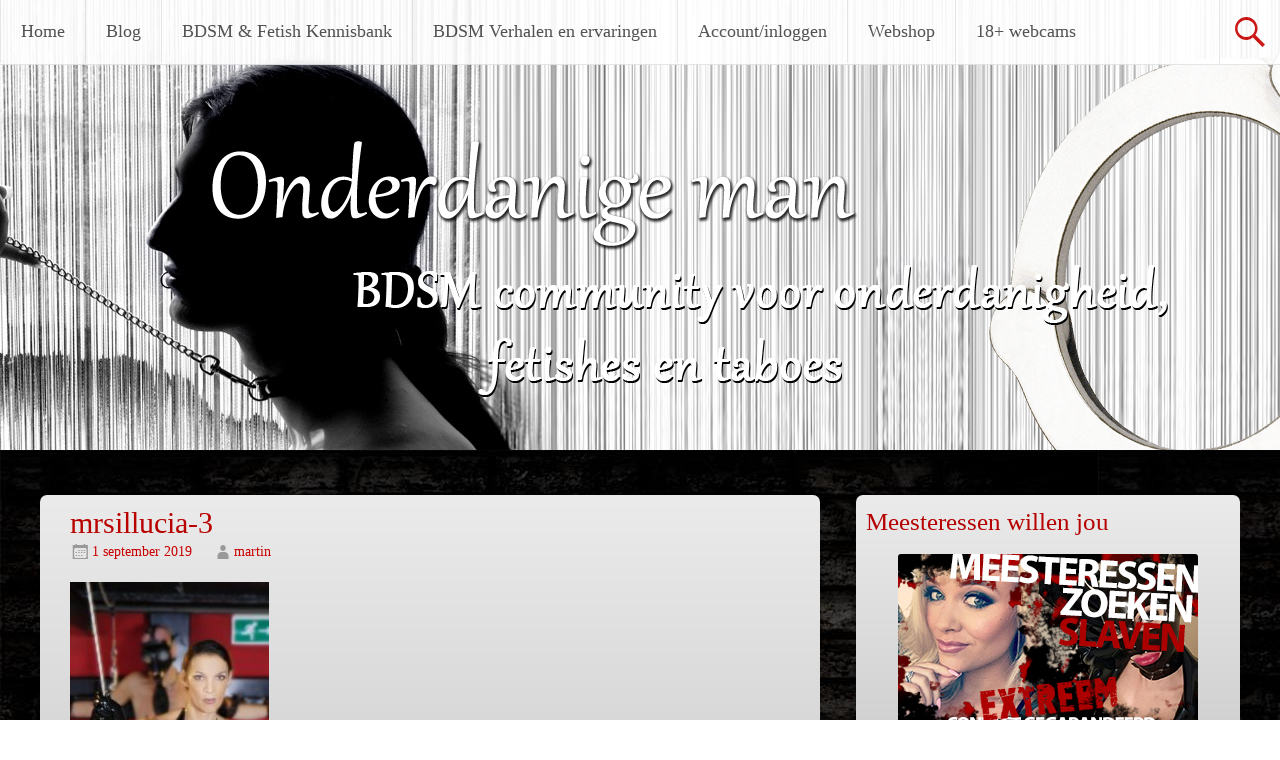

--- FILE ---
content_type: text/html; charset=UTF-8
request_url: https://www.onderdanigeman.nl/bdsm-verhalen-en-ervaringen/onverwacht-spannend-middagje/attachment/mrsillucia-3/
body_size: 13048
content:
<style type="text/css" media="screen">
.accountpagina { display: none !important; }
.accountaanmaken, .inlogpagina { display:inherit !important; }
.bekijkprofiel, .bdsmartikelinsturen, .bdsmartikelbekijken { display: none; }
</style>
<!DOCTYPE html>
<html lang="nl-NL">
<head>
<meta charset="UTF-8">
<meta name="viewport" content="width=device-width, initial-scale=1">
<title>mrsillucia-3 - Onderdanigeman.NL</title>
<link rel="profile" href="https://gmpg.org/xfn/11">
<link rel="pingback" href="https://www.onderdanigeman.nl/xmlrpc.php">
<meta name='robots' content='index, follow, max-image-preview:large, max-snippet:-1, max-video-preview:-1' />

	<!-- This site is optimized with the Yoast SEO plugin v22.5 - https://yoast.com/wordpress/plugins/seo/ -->
	<link rel="canonical" href="https://www.onderdanigeman.nl/bdsm-verhalen-en-ervaringen/onverwacht-spannend-middagje/attachment/mrsillucia-3/" />
	<script type="application/ld+json" class="yoast-schema-graph">{"@context":"https://schema.org","@graph":[{"@type":"WebPage","@id":"https://www.onderdanigeman.nl/bdsm-verhalen-en-ervaringen/onverwacht-spannend-middagje/attachment/mrsillucia-3/","url":"https://www.onderdanigeman.nl/bdsm-verhalen-en-ervaringen/onverwacht-spannend-middagje/attachment/mrsillucia-3/","name":"mrsillucia-3 - Onderdanigeman.NL","isPartOf":{"@id":"https://www.onderdanigeman.nl/#website"},"primaryImageOfPage":{"@id":"https://www.onderdanigeman.nl/bdsm-verhalen-en-ervaringen/onverwacht-spannend-middagje/attachment/mrsillucia-3/#primaryimage"},"image":{"@id":"https://www.onderdanigeman.nl/bdsm-verhalen-en-ervaringen/onverwacht-spannend-middagje/attachment/mrsillucia-3/#primaryimage"},"thumbnailUrl":"https://www.onderdanigeman.nl/wp-content/uploads/2019/09/mrsillucia-3.jpg","datePublished":"2019-09-01T11:51:22+00:00","dateModified":"2019-09-01T11:51:22+00:00","breadcrumb":{"@id":"https://www.onderdanigeman.nl/bdsm-verhalen-en-ervaringen/onverwacht-spannend-middagje/attachment/mrsillucia-3/#breadcrumb"},"inLanguage":"nl-NL","potentialAction":[{"@type":"ReadAction","target":["https://www.onderdanigeman.nl/bdsm-verhalen-en-ervaringen/onverwacht-spannend-middagje/attachment/mrsillucia-3/"]}]},{"@type":"ImageObject","inLanguage":"nl-NL","@id":"https://www.onderdanigeman.nl/bdsm-verhalen-en-ervaringen/onverwacht-spannend-middagje/attachment/mrsillucia-3/#primaryimage","url":"https://www.onderdanigeman.nl/wp-content/uploads/2019/09/mrsillucia-3.jpg","contentUrl":"https://www.onderdanigeman.nl/wp-content/uploads/2019/09/mrsillucia-3.jpg","width":319,"height":480},{"@type":"BreadcrumbList","@id":"https://www.onderdanigeman.nl/bdsm-verhalen-en-ervaringen/onverwacht-spannend-middagje/attachment/mrsillucia-3/#breadcrumb","itemListElement":[{"@type":"ListItem","position":1,"name":"Home","item":"https://www.onderdanigeman.nl/"},{"@type":"ListItem","position":2,"name":"Een onverwacht spannend middagje","item":"https://www.onderdanigeman.nl/bdsm-verhalen-en-ervaringen/onverwacht-spannend-middagje/"},{"@type":"ListItem","position":3,"name":"mrsillucia-3"}]},{"@type":"WebSite","@id":"https://www.onderdanigeman.nl/#website","url":"https://www.onderdanigeman.nl/","name":"Onderdanigeman.NL","description":"","potentialAction":[{"@type":"SearchAction","target":{"@type":"EntryPoint","urlTemplate":"https://www.onderdanigeman.nl/?s={search_term_string}"},"query-input":"required name=search_term_string"}],"inLanguage":"nl-NL"}]}</script>
	<!-- / Yoast SEO plugin. -->


<link rel='dns-prefetch' href='//fonts.googleapis.com' />
<link rel="alternate" type="application/rss+xml" title="Onderdanigeman.NL &raquo; feed" href="https://www.onderdanigeman.nl/feed/" />
<link rel="alternate" type="application/rss+xml" title="Onderdanigeman.NL &raquo; reactiesfeed" href="https://www.onderdanigeman.nl/comments/feed/" />
<link rel="alternate" type="application/rss+xml" title="Onderdanigeman.NL &raquo; mrsillucia-3 reactiesfeed" href="https://www.onderdanigeman.nl/bdsm-verhalen-en-ervaringen/onverwacht-spannend-middagje/attachment/mrsillucia-3/feed/" />
		<!-- This site uses the Google Analytics by MonsterInsights plugin v8.23.1 - Using Analytics tracking - https://www.monsterinsights.com/ -->
		<!-- Opmerking: MonsterInsights is momenteel niet geconfigureerd op deze site. De site eigenaar moet authenticeren met Google Analytics in de MonsterInsights instellingen scherm. -->
					<!-- No tracking code set -->
				<!-- / Google Analytics by MonsterInsights -->
		<script type="text/javascript">
/* <![CDATA[ */
window._wpemojiSettings = {"baseUrl":"https:\/\/s.w.org\/images\/core\/emoji\/15.0.3\/72x72\/","ext":".png","svgUrl":"https:\/\/s.w.org\/images\/core\/emoji\/15.0.3\/svg\/","svgExt":".svg","source":{"concatemoji":"https:\/\/www.onderdanigeman.nl\/wp-includes\/js\/wp-emoji-release.min.js?ver=a54dcf59f9918c21967d5f7a06f042ad"}};
/*! This file is auto-generated */
!function(i,n){var o,s,e;function c(e){try{var t={supportTests:e,timestamp:(new Date).valueOf()};sessionStorage.setItem(o,JSON.stringify(t))}catch(e){}}function p(e,t,n){e.clearRect(0,0,e.canvas.width,e.canvas.height),e.fillText(t,0,0);var t=new Uint32Array(e.getImageData(0,0,e.canvas.width,e.canvas.height).data),r=(e.clearRect(0,0,e.canvas.width,e.canvas.height),e.fillText(n,0,0),new Uint32Array(e.getImageData(0,0,e.canvas.width,e.canvas.height).data));return t.every(function(e,t){return e===r[t]})}function u(e,t,n){switch(t){case"flag":return n(e,"\ud83c\udff3\ufe0f\u200d\u26a7\ufe0f","\ud83c\udff3\ufe0f\u200b\u26a7\ufe0f")?!1:!n(e,"\ud83c\uddfa\ud83c\uddf3","\ud83c\uddfa\u200b\ud83c\uddf3")&&!n(e,"\ud83c\udff4\udb40\udc67\udb40\udc62\udb40\udc65\udb40\udc6e\udb40\udc67\udb40\udc7f","\ud83c\udff4\u200b\udb40\udc67\u200b\udb40\udc62\u200b\udb40\udc65\u200b\udb40\udc6e\u200b\udb40\udc67\u200b\udb40\udc7f");case"emoji":return!n(e,"\ud83d\udc26\u200d\u2b1b","\ud83d\udc26\u200b\u2b1b")}return!1}function f(e,t,n){var r="undefined"!=typeof WorkerGlobalScope&&self instanceof WorkerGlobalScope?new OffscreenCanvas(300,150):i.createElement("canvas"),a=r.getContext("2d",{willReadFrequently:!0}),o=(a.textBaseline="top",a.font="600 32px Arial",{});return e.forEach(function(e){o[e]=t(a,e,n)}),o}function t(e){var t=i.createElement("script");t.src=e,t.defer=!0,i.head.appendChild(t)}"undefined"!=typeof Promise&&(o="wpEmojiSettingsSupports",s=["flag","emoji"],n.supports={everything:!0,everythingExceptFlag:!0},e=new Promise(function(e){i.addEventListener("DOMContentLoaded",e,{once:!0})}),new Promise(function(t){var n=function(){try{var e=JSON.parse(sessionStorage.getItem(o));if("object"==typeof e&&"number"==typeof e.timestamp&&(new Date).valueOf()<e.timestamp+604800&&"object"==typeof e.supportTests)return e.supportTests}catch(e){}return null}();if(!n){if("undefined"!=typeof Worker&&"undefined"!=typeof OffscreenCanvas&&"undefined"!=typeof URL&&URL.createObjectURL&&"undefined"!=typeof Blob)try{var e="postMessage("+f.toString()+"("+[JSON.stringify(s),u.toString(),p.toString()].join(",")+"));",r=new Blob([e],{type:"text/javascript"}),a=new Worker(URL.createObjectURL(r),{name:"wpTestEmojiSupports"});return void(a.onmessage=function(e){c(n=e.data),a.terminate(),t(n)})}catch(e){}c(n=f(s,u,p))}t(n)}).then(function(e){for(var t in e)n.supports[t]=e[t],n.supports.everything=n.supports.everything&&n.supports[t],"flag"!==t&&(n.supports.everythingExceptFlag=n.supports.everythingExceptFlag&&n.supports[t]);n.supports.everythingExceptFlag=n.supports.everythingExceptFlag&&!n.supports.flag,n.DOMReady=!1,n.readyCallback=function(){n.DOMReady=!0}}).then(function(){return e}).then(function(){var e;n.supports.everything||(n.readyCallback(),(e=n.source||{}).concatemoji?t(e.concatemoji):e.wpemoji&&e.twemoji&&(t(e.twemoji),t(e.wpemoji)))}))}((window,document),window._wpemojiSettings);
/* ]]> */
</script>
<style id='wp-emoji-styles-inline-css' type='text/css'>

	img.wp-smiley, img.emoji {
		display: inline !important;
		border: none !important;
		box-shadow: none !important;
		height: 1em !important;
		width: 1em !important;
		margin: 0 0.07em !important;
		vertical-align: -0.1em !important;
		background: none !important;
		padding: 0 !important;
	}
</style>
<link rel='stylesheet' id='wp-block-library-css' href='https://www.onderdanigeman.nl/wp-includes/css/dist/block-library/style.min.css?ver=a54dcf59f9918c21967d5f7a06f042ad' type='text/css' media='all' />
<style id='classic-theme-styles-inline-css' type='text/css'>
/*! This file is auto-generated */
.wp-block-button__link{color:#fff;background-color:#32373c;border-radius:9999px;box-shadow:none;text-decoration:none;padding:calc(.667em + 2px) calc(1.333em + 2px);font-size:1.125em}.wp-block-file__button{background:#32373c;color:#fff;text-decoration:none}
</style>
<style id='global-styles-inline-css' type='text/css'>
body{--wp--preset--color--black: #000000;--wp--preset--color--cyan-bluish-gray: #abb8c3;--wp--preset--color--white: #ffffff;--wp--preset--color--pale-pink: #f78da7;--wp--preset--color--vivid-red: #cf2e2e;--wp--preset--color--luminous-vivid-orange: #ff6900;--wp--preset--color--luminous-vivid-amber: #fcb900;--wp--preset--color--light-green-cyan: #7bdcb5;--wp--preset--color--vivid-green-cyan: #00d084;--wp--preset--color--pale-cyan-blue: #8ed1fc;--wp--preset--color--vivid-cyan-blue: #0693e3;--wp--preset--color--vivid-purple: #9b51e0;--wp--preset--gradient--vivid-cyan-blue-to-vivid-purple: linear-gradient(135deg,rgba(6,147,227,1) 0%,rgb(155,81,224) 100%);--wp--preset--gradient--light-green-cyan-to-vivid-green-cyan: linear-gradient(135deg,rgb(122,220,180) 0%,rgb(0,208,130) 100%);--wp--preset--gradient--luminous-vivid-amber-to-luminous-vivid-orange: linear-gradient(135deg,rgba(252,185,0,1) 0%,rgba(255,105,0,1) 100%);--wp--preset--gradient--luminous-vivid-orange-to-vivid-red: linear-gradient(135deg,rgba(255,105,0,1) 0%,rgb(207,46,46) 100%);--wp--preset--gradient--very-light-gray-to-cyan-bluish-gray: linear-gradient(135deg,rgb(238,238,238) 0%,rgb(169,184,195) 100%);--wp--preset--gradient--cool-to-warm-spectrum: linear-gradient(135deg,rgb(74,234,220) 0%,rgb(151,120,209) 20%,rgb(207,42,186) 40%,rgb(238,44,130) 60%,rgb(251,105,98) 80%,rgb(254,248,76) 100%);--wp--preset--gradient--blush-light-purple: linear-gradient(135deg,rgb(255,206,236) 0%,rgb(152,150,240) 100%);--wp--preset--gradient--blush-bordeaux: linear-gradient(135deg,rgb(254,205,165) 0%,rgb(254,45,45) 50%,rgb(107,0,62) 100%);--wp--preset--gradient--luminous-dusk: linear-gradient(135deg,rgb(255,203,112) 0%,rgb(199,81,192) 50%,rgb(65,88,208) 100%);--wp--preset--gradient--pale-ocean: linear-gradient(135deg,rgb(255,245,203) 0%,rgb(182,227,212) 50%,rgb(51,167,181) 100%);--wp--preset--gradient--electric-grass: linear-gradient(135deg,rgb(202,248,128) 0%,rgb(113,206,126) 100%);--wp--preset--gradient--midnight: linear-gradient(135deg,rgb(2,3,129) 0%,rgb(40,116,252) 100%);--wp--preset--font-size--small: 13px;--wp--preset--font-size--medium: 20px;--wp--preset--font-size--large: 36px;--wp--preset--font-size--x-large: 42px;--wp--preset--spacing--20: 0.44rem;--wp--preset--spacing--30: 0.67rem;--wp--preset--spacing--40: 1rem;--wp--preset--spacing--50: 1.5rem;--wp--preset--spacing--60: 2.25rem;--wp--preset--spacing--70: 3.38rem;--wp--preset--spacing--80: 5.06rem;--wp--preset--shadow--natural: 6px 6px 9px rgba(0, 0, 0, 0.2);--wp--preset--shadow--deep: 12px 12px 50px rgba(0, 0, 0, 0.4);--wp--preset--shadow--sharp: 6px 6px 0px rgba(0, 0, 0, 0.2);--wp--preset--shadow--outlined: 6px 6px 0px -3px rgba(255, 255, 255, 1), 6px 6px rgba(0, 0, 0, 1);--wp--preset--shadow--crisp: 6px 6px 0px rgba(0, 0, 0, 1);}:where(.is-layout-flex){gap: 0.5em;}:where(.is-layout-grid){gap: 0.5em;}body .is-layout-flex{display: flex;}body .is-layout-flex{flex-wrap: wrap;align-items: center;}body .is-layout-flex > *{margin: 0;}body .is-layout-grid{display: grid;}body .is-layout-grid > *{margin: 0;}:where(.wp-block-columns.is-layout-flex){gap: 2em;}:where(.wp-block-columns.is-layout-grid){gap: 2em;}:where(.wp-block-post-template.is-layout-flex){gap: 1.25em;}:where(.wp-block-post-template.is-layout-grid){gap: 1.25em;}.has-black-color{color: var(--wp--preset--color--black) !important;}.has-cyan-bluish-gray-color{color: var(--wp--preset--color--cyan-bluish-gray) !important;}.has-white-color{color: var(--wp--preset--color--white) !important;}.has-pale-pink-color{color: var(--wp--preset--color--pale-pink) !important;}.has-vivid-red-color{color: var(--wp--preset--color--vivid-red) !important;}.has-luminous-vivid-orange-color{color: var(--wp--preset--color--luminous-vivid-orange) !important;}.has-luminous-vivid-amber-color{color: var(--wp--preset--color--luminous-vivid-amber) !important;}.has-light-green-cyan-color{color: var(--wp--preset--color--light-green-cyan) !important;}.has-vivid-green-cyan-color{color: var(--wp--preset--color--vivid-green-cyan) !important;}.has-pale-cyan-blue-color{color: var(--wp--preset--color--pale-cyan-blue) !important;}.has-vivid-cyan-blue-color{color: var(--wp--preset--color--vivid-cyan-blue) !important;}.has-vivid-purple-color{color: var(--wp--preset--color--vivid-purple) !important;}.has-black-background-color{background-color: var(--wp--preset--color--black) !important;}.has-cyan-bluish-gray-background-color{background-color: var(--wp--preset--color--cyan-bluish-gray) !important;}.has-white-background-color{background-color: var(--wp--preset--color--white) !important;}.has-pale-pink-background-color{background-color: var(--wp--preset--color--pale-pink) !important;}.has-vivid-red-background-color{background-color: var(--wp--preset--color--vivid-red) !important;}.has-luminous-vivid-orange-background-color{background-color: var(--wp--preset--color--luminous-vivid-orange) !important;}.has-luminous-vivid-amber-background-color{background-color: var(--wp--preset--color--luminous-vivid-amber) !important;}.has-light-green-cyan-background-color{background-color: var(--wp--preset--color--light-green-cyan) !important;}.has-vivid-green-cyan-background-color{background-color: var(--wp--preset--color--vivid-green-cyan) !important;}.has-pale-cyan-blue-background-color{background-color: var(--wp--preset--color--pale-cyan-blue) !important;}.has-vivid-cyan-blue-background-color{background-color: var(--wp--preset--color--vivid-cyan-blue) !important;}.has-vivid-purple-background-color{background-color: var(--wp--preset--color--vivid-purple) !important;}.has-black-border-color{border-color: var(--wp--preset--color--black) !important;}.has-cyan-bluish-gray-border-color{border-color: var(--wp--preset--color--cyan-bluish-gray) !important;}.has-white-border-color{border-color: var(--wp--preset--color--white) !important;}.has-pale-pink-border-color{border-color: var(--wp--preset--color--pale-pink) !important;}.has-vivid-red-border-color{border-color: var(--wp--preset--color--vivid-red) !important;}.has-luminous-vivid-orange-border-color{border-color: var(--wp--preset--color--luminous-vivid-orange) !important;}.has-luminous-vivid-amber-border-color{border-color: var(--wp--preset--color--luminous-vivid-amber) !important;}.has-light-green-cyan-border-color{border-color: var(--wp--preset--color--light-green-cyan) !important;}.has-vivid-green-cyan-border-color{border-color: var(--wp--preset--color--vivid-green-cyan) !important;}.has-pale-cyan-blue-border-color{border-color: var(--wp--preset--color--pale-cyan-blue) !important;}.has-vivid-cyan-blue-border-color{border-color: var(--wp--preset--color--vivid-cyan-blue) !important;}.has-vivid-purple-border-color{border-color: var(--wp--preset--color--vivid-purple) !important;}.has-vivid-cyan-blue-to-vivid-purple-gradient-background{background: var(--wp--preset--gradient--vivid-cyan-blue-to-vivid-purple) !important;}.has-light-green-cyan-to-vivid-green-cyan-gradient-background{background: var(--wp--preset--gradient--light-green-cyan-to-vivid-green-cyan) !important;}.has-luminous-vivid-amber-to-luminous-vivid-orange-gradient-background{background: var(--wp--preset--gradient--luminous-vivid-amber-to-luminous-vivid-orange) !important;}.has-luminous-vivid-orange-to-vivid-red-gradient-background{background: var(--wp--preset--gradient--luminous-vivid-orange-to-vivid-red) !important;}.has-very-light-gray-to-cyan-bluish-gray-gradient-background{background: var(--wp--preset--gradient--very-light-gray-to-cyan-bluish-gray) !important;}.has-cool-to-warm-spectrum-gradient-background{background: var(--wp--preset--gradient--cool-to-warm-spectrum) !important;}.has-blush-light-purple-gradient-background{background: var(--wp--preset--gradient--blush-light-purple) !important;}.has-blush-bordeaux-gradient-background{background: var(--wp--preset--gradient--blush-bordeaux) !important;}.has-luminous-dusk-gradient-background{background: var(--wp--preset--gradient--luminous-dusk) !important;}.has-pale-ocean-gradient-background{background: var(--wp--preset--gradient--pale-ocean) !important;}.has-electric-grass-gradient-background{background: var(--wp--preset--gradient--electric-grass) !important;}.has-midnight-gradient-background{background: var(--wp--preset--gradient--midnight) !important;}.has-small-font-size{font-size: var(--wp--preset--font-size--small) !important;}.has-medium-font-size{font-size: var(--wp--preset--font-size--medium) !important;}.has-large-font-size{font-size: var(--wp--preset--font-size--large) !important;}.has-x-large-font-size{font-size: var(--wp--preset--font-size--x-large) !important;}
.wp-block-navigation a:where(:not(.wp-element-button)){color: inherit;}
:where(.wp-block-post-template.is-layout-flex){gap: 1.25em;}:where(.wp-block-post-template.is-layout-grid){gap: 1.25em;}
:where(.wp-block-columns.is-layout-flex){gap: 2em;}:where(.wp-block-columns.is-layout-grid){gap: 2em;}
.wp-block-pullquote{font-size: 1.5em;line-height: 1.6;}
</style>
<link rel='stylesheet' id='titan-adminbar-styles-css' href='https://www.onderdanigeman.nl/wp-content/plugins/anti-spam/assets/css/admin-bar.css?ver=7.3.5' type='text/css' media='all' />
<link rel='stylesheet' id='page-list-style-css' href='https://www.onderdanigeman.nl/wp-content/plugins/page-list/css/page-list.css?ver=5.6' type='text/css' media='all' />
<link rel='stylesheet' id='radiate-style-css' href='https://www.onderdanigeman.nl/wp-content/themes/radiate/style.css?ver=a54dcf59f9918c21967d5f7a06f042ad' type='text/css' media='all' />
<link rel='stylesheet' id='radiate-google-fonts-css' href='//fonts.googleapis.com/css?family=Roboto%7CMerriweather%3A400%2C300&#038;ver=6.5.7' type='text/css' media='all' />
<script type="text/javascript" src="https://www.onderdanigeman.nl/wp-includes/js/jquery/jquery.min.js?ver=3.7.1" id="jquery-core-js"></script>
<script type="text/javascript" src="https://www.onderdanigeman.nl/wp-includes/js/jquery/jquery-migrate.min.js?ver=3.4.1" id="jquery-migrate-js"></script>
<link rel="https://api.w.org/" href="https://www.onderdanigeman.nl/wp-json/" /><link rel="alternate" type="application/json" href="https://www.onderdanigeman.nl/wp-json/wp/v2/media/11914" /><link rel="EditURI" type="application/rsd+xml" title="RSD" href="https://www.onderdanigeman.nl/xmlrpc.php?rsd" />
<link rel="alternate" type="application/json+oembed" href="https://www.onderdanigeman.nl/wp-json/oembed/1.0/embed?url=https%3A%2F%2Fwww.onderdanigeman.nl%2Fbdsm-verhalen-en-ervaringen%2Fonverwacht-spannend-middagje%2Fattachment%2Fmrsillucia-3%2F" />
<link rel="alternate" type="text/xml+oembed" href="https://www.onderdanigeman.nl/wp-json/oembed/1.0/embed?url=https%3A%2F%2Fwww.onderdanigeman.nl%2Fbdsm-verhalen-en-ervaringen%2Fonverwacht-spannend-middagje%2Fattachment%2Fmrsillucia-3%2F&#038;format=xml" />
<link rel="stylesheet" href="https://www.onderdanigeman.nl/wp-content/plugins/wp-page-numbers/panther/wp-page-numbers.css" type="text/css" media="screen" />		<style type="text/css" id="custom-header-css">
		#parallax-bg { background-image: url('https://www.onderdanigeman.nl/wp-content/uploads/2015/04/omheader.jpg'); background-repeat: repeat-x; background-position: center top; background-attachment: scroll; } #masthead { margin-bottom: 450px; } 
		@media only screen and (max-width: 600px) { #masthead { margin-bottom: 382px; }  }
		</style>
				<style type="text/css" id="custom-background-css">
		body.custom-background { background: none !important; } #content { background-color: #EAEAEA; background-image: url('https://www.onderdanigeman.nl/wp-content/uploads/2015/04/body.jpg'); background-repeat: repeat; background-position: top left; background-attachment: scroll; }
		</style>
			<style type="text/css"></style>
	<style type="text/css">.recentcomments a{display:inline !important;padding:0 !important;margin:0 !important;}</style><style type="text/css" id="custom-background-css">
body.custom-background { background-image: url("https://www.onderdanigeman.nl/wp-content/uploads/2015/04/body.jpg"); background-position: left top; background-size: auto; background-repeat: repeat; background-attachment: scroll; }
</style>
	</head>

<body data-rsssl=1 class="attachment attachment-template-default single single-attachment postid-11914 attachmentid-11914 attachment-jpeg custom-background group-blog">
<div id="parallax-bg"></div>
<div id="page" class="hfeed site">
		<header id="masthead" class="site-header" role="banner">
		<div class="header-wrap clearfix">
			<div class="site-branding">
				
			</div>

			<div class="header-search-icon"></div>
			<form role="search" method="get" class="search-form" action="https://www.onderdanigeman.nl/">
	<label>
		<span class="screen-reader-text">Zoeken naar:</span>
		<input type="search" class="search-field" placeholder="Zoeken &hellip;" value="" name="s">
	</label>
	<input type="submit" class="search-submit" value="Zoeken">
</form>

			<nav id="site-navigation" class="main-navigation" role="navigation">
				<h2 class="menu-toggle"></h2>
				<a class="skip-link screen-reader-text" href="#content">Ga naar de inhoud</a>

				<div class="menu-menu-container"><ul id="menu-menu" class="menu"><li id="menu-item-4000" class="menu-item menu-item-type-custom menu-item-object-custom menu-item-home menu-item-4000"><a href="https://www.onderdanigeman.nl/">Home</a></li>
<li id="menu-item-11375" class="menu-item menu-item-type-taxonomy menu-item-object-category menu-item-has-children menu-item-11375"><a href="https://www.onderdanigeman.nl/blog/">Blog</a>
<ul class="sub-menu">
	<li id="menu-item-11376" class="menu-item menu-item-type-taxonomy menu-item-object-category menu-item-11376"><a href="https://www.onderdanigeman.nl/blog/bdsm/">BDSM</a></li>
	<li id="menu-item-11377" class="menu-item menu-item-type-taxonomy menu-item-object-category menu-item-11377"><a href="https://www.onderdanigeman.nl/blog/bdsm-dilemmas/">BDSM dilemma&#8217;s</a></li>
	<li id="menu-item-11378" class="menu-item menu-item-type-taxonomy menu-item-object-category menu-item-11378"><a href="https://www.onderdanigeman.nl/blog/bdsm-interviews/">BDSM interviews</a></li>
	<li id="menu-item-11379" class="menu-item menu-item-type-taxonomy menu-item-object-category menu-item-11379"><a href="https://www.onderdanigeman.nl/blog/bdsm-soap/">BDSM soap</a></li>
	<li id="menu-item-11380" class="menu-item menu-item-type-taxonomy menu-item-object-category menu-item-11380"><a href="https://www.onderdanigeman.nl/blog/bdsm-verhalen/">BDSM verhalen</a></li>
	<li id="menu-item-11381" class="menu-item menu-item-type-taxonomy menu-item-object-category menu-item-11381"><a href="https://www.onderdanigeman.nl/blog/bdsm-vraagbaak/">BDSM vraagbaak</a></li>
	<li id="menu-item-11382" class="menu-item menu-item-type-taxonomy menu-item-object-category menu-item-11382"><a href="https://www.onderdanigeman.nl/blog/deanas-wereld/">Deana&#8217;s wereld</a></li>
	<li id="menu-item-11383" class="menu-item menu-item-type-taxonomy menu-item-object-category menu-item-11383"><a href="https://www.onderdanigeman.nl/blog/fetishisme/">Fetishisme</a></li>
	<li id="menu-item-11384" class="menu-item menu-item-type-taxonomy menu-item-object-category menu-item-11384"><a href="https://www.onderdanigeman.nl/blog/nieuws-en-upates/">Nieuws &amp; Updates</a></li>
	<li id="menu-item-11385" class="menu-item menu-item-type-taxonomy menu-item-object-category menu-item-11385"><a href="https://www.onderdanigeman.nl/blog/prijsvragen/">Prijsvragen</a></li>
	<li id="menu-item-11386" class="menu-item menu-item-type-taxonomy menu-item-object-category menu-item-11386"><a href="https://www.onderdanigeman.nl/blog/reviews/">Reviews</a></li>
</ul>
</li>
<li id="menu-item-10892" class="menu-item menu-item-type-taxonomy menu-item-object-category menu-item-has-children menu-item-10892"><a href="https://www.onderdanigeman.nl/bdsm-fetish-kennisbank/">BDSM &amp; Fetish Kennisbank</a>
<ul class="sub-menu">
	<li id="menu-item-10893" class="menu-item menu-item-type-taxonomy menu-item-object-category menu-item-10893"><a href="https://www.onderdanigeman.nl/bdsm-fetish-kennisbank/bdsm-bdsm-fetish-kennisbank/">BDSM</a></li>
	<li id="menu-item-10894" class="menu-item menu-item-type-taxonomy menu-item-object-category menu-item-10894"><a href="https://www.onderdanigeman.nl/bdsm-fetish-kennisbank/bdsm-erotiek/">BDSM &amp; Erotiek</a></li>
	<li id="menu-item-10895" class="menu-item menu-item-type-taxonomy menu-item-object-category menu-item-10895"><a href="https://www.onderdanigeman.nl/bdsm-fetish-kennisbank/bdsm-checklist/">BDSM checklist</a></li>
	<li id="menu-item-10896" class="menu-item menu-item-type-taxonomy menu-item-object-category menu-item-10896"><a href="https://www.onderdanigeman.nl/bdsm-fetish-kennisbank/bdsm-in-de-middeleeuwen/">BDSM in de Middeleeuwen</a></li>
	<li id="menu-item-10897" class="menu-item menu-item-type-taxonomy menu-item-object-category menu-item-10897"><a href="https://www.onderdanigeman.nl/bdsm-fetish-kennisbank/bdsm-in-het-romeinse-rijk/">BDSM in het Romeinse Rijk</a></li>
	<li id="menu-item-10898" class="menu-item menu-item-type-taxonomy menu-item-object-category menu-item-10898"><a href="https://www.onderdanigeman.nl/bdsm-fetish-kennisbank/bondage-bdsm-fetish-kennisbank/">Bondage</a></li>
	<li id="menu-item-10899" class="menu-item menu-item-type-taxonomy menu-item-object-category menu-item-10899"><a href="https://www.onderdanigeman.nl/bdsm-fetish-kennisbank/exhibitionisme/">Exhibitionisme</a></li>
	<li id="menu-item-10900" class="menu-item menu-item-type-taxonomy menu-item-object-category menu-item-10900"><a href="https://www.onderdanigeman.nl/bdsm-fetish-kennisbank/fetisjisme/">Fetisjisme</a></li>
	<li id="menu-item-10901" class="menu-item menu-item-type-taxonomy menu-item-object-category menu-item-10901"><a href="https://www.onderdanigeman.nl/bdsm-fetish-kennisbank/kietelfetisjisme/">Kietelfetisjisme</a></li>
	<li id="menu-item-10902" class="menu-item menu-item-type-taxonomy menu-item-object-category menu-item-10902"><a href="https://www.onderdanigeman.nl/bdsm-fetish-kennisbank/obsessies-bdsm-fetish-kennisbank/">Obsessies</a></li>
	<li id="menu-item-10903" class="menu-item menu-item-type-taxonomy menu-item-object-category menu-item-10903"><a href="https://www.onderdanigeman.nl/bdsm-fetish-kennisbank/pijn-genot/">Pijn &amp; Genot</a></li>
	<li id="menu-item-10904" class="menu-item menu-item-type-taxonomy menu-item-object-category menu-item-10904"><a href="https://www.onderdanigeman.nl/bdsm-fetish-kennisbank/relaties-contacten/">Relaties &amp; Contacten</a></li>
	<li id="menu-item-10905" class="menu-item menu-item-type-taxonomy menu-item-object-category menu-item-10905"><a href="https://www.onderdanigeman.nl/bdsm-fetish-kennisbank/stalking-bdsm-fetish-kennisbank/">Stalking</a></li>
	<li id="menu-item-10906" class="menu-item menu-item-type-taxonomy menu-item-object-category menu-item-10906"><a href="https://www.onderdanigeman.nl/bdsm-fetish-kennisbank/subspace/">Subspace</a></li>
	<li id="menu-item-10907" class="menu-item menu-item-type-taxonomy menu-item-object-category menu-item-10907"><a href="https://www.onderdanigeman.nl/bdsm-fetish-kennisbank/trampling-crushing/">Trampling &amp; Crushing</a></li>
	<li id="menu-item-10908" class="menu-item menu-item-type-taxonomy menu-item-object-category menu-item-10908"><a href="https://www.onderdanigeman.nl/bdsm-fetish-kennisbank/voetfetisjisme/">Voetfetisjisme</a></li>
</ul>
</li>
<li id="menu-item-10716" class="menu-item menu-item-type-taxonomy menu-item-object-category menu-item-has-children menu-item-10716"><a href="https://www.onderdanigeman.nl/bdsm-verhalen-en-ervaringen/">BDSM Verhalen en ervaringen</a>
<ul class="sub-menu">
	<li id="menu-item-10718" class="menu-item menu-item-type-taxonomy menu-item-object-category menu-item-10718"><a href="https://www.onderdanigeman.nl/bdsm-verhalen-en-ervaringen/bdsm-ontmoetingen/">BDSM ontmoetingen</a></li>
	<li id="menu-item-10719" class="menu-item menu-item-type-taxonomy menu-item-object-category menu-item-10719"><a href="https://www.onderdanigeman.nl/bdsm-verhalen-en-ervaringen/bdsm-sessies/">BDSM sessies</a></li>
	<li id="menu-item-10720" class="menu-item menu-item-type-taxonomy menu-item-object-category menu-item-10720"><a href="https://www.onderdanigeman.nl/bdsm-verhalen-en-ervaringen/betekenis-bdsm/">Betekenis BDSM</a></li>
	<li id="menu-item-10721" class="menu-item menu-item-type-taxonomy menu-item-object-category menu-item-10721"><a href="https://www.onderdanigeman.nl/bdsm-verhalen-en-ervaringen/bondage/">Bondage</a></li>
	<li id="menu-item-10722" class="menu-item menu-item-type-taxonomy menu-item-object-category menu-item-10722"><a href="https://www.onderdanigeman.nl/bdsm-verhalen-en-ervaringen/cuckolding/">Cuckolding</a></li>
	<li id="menu-item-10723" class="menu-item menu-item-type-taxonomy menu-item-object-category menu-item-10723"><a href="https://www.onderdanigeman.nl/bdsm-verhalen-en-ervaringen/dominante-dames/">Dominante Dames</a></li>
	<li id="menu-item-10724" class="menu-item menu-item-type-taxonomy menu-item-object-category menu-item-10724"><a href="https://www.onderdanigeman.nl/bdsm-verhalen-en-ervaringen/erotiek/">Erotiek</a></li>
	<li id="menu-item-10725" class="menu-item menu-item-type-taxonomy menu-item-object-category menu-item-10725"><a href="https://www.onderdanigeman.nl/bdsm-verhalen-en-ervaringen/fetish/">Fetish</a></li>
	<li id="menu-item-10726" class="menu-item menu-item-type-taxonomy menu-item-object-category menu-item-10726"><a href="https://www.onderdanigeman.nl/bdsm-verhalen-en-ervaringen/gedichten-en-odes/">Gedichten en odes</a></li>
	<li id="menu-item-10727" class="menu-item menu-item-type-taxonomy menu-item-object-category menu-item-10727"><a href="https://www.onderdanigeman.nl/bdsm-verhalen-en-ervaringen/geldslavernij/">Geldslavernij</a></li>
	<li id="menu-item-10728" class="menu-item menu-item-type-taxonomy menu-item-object-category menu-item-10728"><a href="https://www.onderdanigeman.nl/bdsm-verhalen-en-ervaringen/homoseksueel/">Homoseksueel</a></li>
	<li id="menu-item-10729" class="menu-item menu-item-type-taxonomy menu-item-object-category menu-item-10729"><a href="https://www.onderdanigeman.nl/bdsm-verhalen-en-ervaringen/huisslavernij/">Huisslavernij</a></li>
	<li id="menu-item-10730" class="menu-item menu-item-type-taxonomy menu-item-object-category menu-item-10730"><a href="https://www.onderdanigeman.nl/bdsm-verhalen-en-ervaringen/obsessies/">Obsessies</a></li>
	<li id="menu-item-10731" class="menu-item menu-item-type-taxonomy menu-item-object-category menu-item-10731"><a href="https://www.onderdanigeman.nl/bdsm-verhalen-en-ervaringen/ongewenste-intimiteiten/">Ongewenste intimiteiten</a></li>
	<li id="menu-item-10732" class="menu-item menu-item-type-taxonomy menu-item-object-category menu-item-10732"><a href="https://www.onderdanigeman.nl/bdsm-verhalen-en-ervaringen/overig/">Overig</a></li>
	<li id="menu-item-10733" class="menu-item menu-item-type-taxonomy menu-item-object-category menu-item-10733"><a href="https://www.onderdanigeman.nl/bdsm-verhalen-en-ervaringen/stalking/">Stalking</a></li>
	<li id="menu-item-10734" class="menu-item menu-item-type-taxonomy menu-item-object-category menu-item-10734"><a href="https://www.onderdanigeman.nl/bdsm-verhalen-en-ervaringen/strafverslagen/">Strafverslagen</a></li>
	<li id="menu-item-10735" class="menu-item menu-item-type-taxonomy menu-item-object-category menu-item-10735"><a href="https://www.onderdanigeman.nl/bdsm-verhalen-en-ervaringen/testimonials/">Testimonials</a></li>
	<li id="menu-item-10736" class="menu-item menu-item-type-taxonomy menu-item-object-category menu-item-10736"><a href="https://www.onderdanigeman.nl/bdsm-verhalen-en-ervaringen/travestie/">Travestie</a></li>
	<li id="menu-item-10737" class="menu-item menu-item-type-taxonomy menu-item-object-category menu-item-10737"><a href="https://www.onderdanigeman.nl/bdsm-verhalen-en-ervaringen/voetfetish/">Voetfetish</a></li>
	<li id="menu-item-10738" class="menu-item menu-item-type-taxonomy menu-item-object-category menu-item-10738"><a href="https://www.onderdanigeman.nl/bdsm-verhalen-en-ervaringen/voyeurisme/">Voyeurisme</a></li>
</ul>
</li>
<li id="menu-item-12162" class="menu-item menu-item-type-custom menu-item-object-custom menu-item-has-children menu-item-12162"><a href="https://www.onderdanigeman.nl/wp-admin/">Account/inloggen</a>
<ul class="sub-menu">
	<li id="menu-item-11082" class="accountaanmaken menu-item menu-item-type-custom menu-item-object-custom menu-item-11082"><a href="https://www.onderdanigeman.nl/wp-login.php?action=register">Registreren</a></li>
	<li id="menu-item-11122" class="bdsmartikelinsturen menu-item menu-item-type-custom menu-item-object-custom menu-item-11122"><a href="https://www.onderdanigeman.nl/wp-admin/">Inloggen</a></li>
	<li id="menu-item-12167" class="menu-item menu-item-type-custom menu-item-object-custom menu-item-12167"><a href="https://www.onderdanigeman.nl/mijn-account/bdsm-artikel-insturen/">Publiceren</a></li>
	<li id="menu-item-11140" class="menu-item menu-item-type-custom menu-item-object-custom menu-item-11140"><a href="https://www.onderdanigeman.nl/wp-login.php?action=logout&#038;redirect_to=http%3A%2F%2Fwww.onderdanigeman.nl">Uitloggen</a></li>
</ul>
</li>
<li id="menu-item-11231" class="menu-item menu-item-type-custom menu-item-object-custom menu-item-11231"><a target="_blank" rel="noopener" href="http://webshop.onderdanigeman.nl/">Webshop</a></li>
<li id="menu-item-9428" class="menu-item menu-item-type-custom menu-item-object-custom menu-item-9428"><a target="_blank" rel="noopener" href="http://www.islive.nl/splash1/?p=16512&#038;pi=onderdanigeman">18+ webcams</a></li>
</ul></div>
			</nav><!-- #site-navigation -->
		</div><!-- .inner-wrap header-wrap -->
	</header><!-- #masthead -->

	<div id="content" class="site-content">
		<div class="inner-wrap">
	<div id="primary" class="content-area">
		<main id="main" class="site-main" role="main">

		

		
			




<article id="post-11914" class="post-11914 attachment type-attachment status-inherit hentry">
	<header class="entry-header">
		<h1 class="entry-title">mrsillucia-3</h1>


		
		<div class="entry-meta">
		

		
			<span class="posted-on"><a href="https://www.onderdanigeman.nl/bdsm-verhalen-en-ervaringen/onverwacht-spannend-middagje/attachment/mrsillucia-3/" rel="bookmark"><time class="entry-date published" datetime="2019-09-01T13:51:22+02:00">1 september 2019</time></a></span><span class="byline"><span class="author vcard"><a class="url fn n" href="https://www.onderdanigeman.nl/author/martin/">martin</a></span></span>		</div><!-- .entry-meta -->
	</header><!-- .entry-header -->

	<div class="entry-content">



		<p class="attachment"><a href='https://www.onderdanigeman.nl/wp-content/uploads/2019/09/mrsillucia-3.jpg'><img fetchpriority="high" decoding="async" width="199" height="300" src="https://www.onderdanigeman.nl/wp-content/uploads/2019/09/mrsillucia-3-199x300.jpg" class="attachment-medium size-medium" alt="" srcset="https://www.onderdanigeman.nl/wp-content/uploads/2019/09/mrsillucia-3-199x300.jpg 199w, https://www.onderdanigeman.nl/wp-content/uploads/2019/09/mrsillucia-3.jpg 319w" sizes="(max-width: 199px) 100vw, 199px" /></a></p>
			</div><!-- .entry-content -->

	<footer class="entry-meta">
		
				<span class="comments-link"><a href="https://www.onderdanigeman.nl/bdsm-verhalen-en-ervaringen/onverwacht-spannend-middagje/attachment/mrsillucia-3/#respond">Een reactie plaatsen</a></span>
		
			</footer><!-- .entry-meta -->
</article><!-- #post-## -->

						
			
				<nav class="navigation post-navigation" role="navigation">
		<h1 class="screen-reader-text">Bericht navigatie</h1>
		<div class="nav-links">

			<div class="nav-previous"><a href="https://www.onderdanigeman.nl/bdsm-verhalen-en-ervaringen/onverwacht-spannend-middagje/" rel="prev"><span class="meta-nav">&larr;</span> Een onverwacht spannend middagje</a></div>
			<div class="nav-next"></div>

		</div><!-- .nav-links -->
	</nav><!-- .navigation -->
	
			
<div id="comments" class="comments-area">

	
	
	
		<div id="respond" class="comment-respond">
		<h3 id="reply-title" class="comment-reply-title">Geef een reactie <small><a rel="nofollow" id="cancel-comment-reply-link" href="/bdsm-verhalen-en-ervaringen/onverwacht-spannend-middagje/attachment/mrsillucia-3/#respond" style="display:none;">Reactie annuleren</a></small></h3><form action="https://www.onderdanigeman.nl/wp-comments-post.php" method="post" id="commentform" class="comment-form"><p class="comment-notes"><span id="email-notes">Het e-mailadres wordt niet gepubliceerd.</span> <span class="required-field-message">Vereiste velden zijn gemarkeerd met <span class="required">*</span></span></p><p class="comment-form-comment"><label for="comment">Reactie <span class="required">*</span></label> <textarea id="comment" name="comment-d833eb272f43186378629158e" cols="45" rows="8" maxlength="65525" required="required"></textarea><textarea name="comment" rows="1" cols="1" style="display:none"></textarea></p><input type="hidden" name="comment-replaced" value="true" /><p style="clear: both;" class="subscribe-to-comments">
			<input type="checkbox" name="subscribe" id="subscribe" value="subscribe" style="width: auto;" />
			<label for="subscribe">Houd mij per e-mail op de hoogte van nieuwe reacties op dit artikel</label>
			</p><p class="comment-form-author"><label for="author">Naam <span class="required">*</span></label> <input id="author" name="author" type="text" value="" size="30" maxlength="245" autocomplete="name" required="required" /></p>
<p class="comment-form-email"><label for="email">E-mail <span class="required">*</span></label> <input id="email" name="email" type="text" value="" size="30" maxlength="100" aria-describedby="email-notes" autocomplete="email" required="required" /></p>
<p class="comment-form-url"><label for="url">Site</label> <input id="url" name="url" type="text" value="" size="30" maxlength="200" autocomplete="url" /></p>
<p class="comment-form-cookies-consent"><input id="wp-comment-cookies-consent" name="wp-comment-cookies-consent" type="checkbox" value="yes" /> <label for="wp-comment-cookies-consent">Mijn naam, e-mail en site bewaren in deze browser voor de volgende keer wanneer ik een reactie plaats.</label></p>
<link rel='stylesheet' href='https://www.onderdanigeman.nl/wp-content/plugins/easy-captcha/css/client-style.css' type='text/css' /><noscript><strong>Please enable JavaScript to make a form submission</strong></noscript><input type='hidden' id='easy_captcha_js_check1' name='easy_captcha_js_check1' value='d70881bd5af5ebc30b8f05aaa15f7b79'><input type='hidden' id='easy_captcha_js_check2' name='easy_captcha_js_check2'><script>function getEasyCaptureResult(){var v = [81, 49, 128, 2];return Math.abs(Math.abs(0*v[0]*v[1]-v[2])-v[3]);};document.getElementById('easy_captcha_js_check2').value = getEasyCaptureResult();</script><p class="form-submit"><input name="submit" type="submit" id="submit" class="submit" value="Reactie plaatsen" /> <input type='hidden' name='comment_post_ID' value='11914' id='comment_post_ID' />
<input type='hidden' name='comment_parent' id='comment_parent' value='0' />
</p><!-- Anti-spam plugin wordpress.org/plugins/anti-spam/ --><div class="wantispam-required-fields"><input type="hidden" name="wantispam_t" class="wantispam-control wantispam-control-t" value="1769699493" /><div class="wantispam-group wantispam-group-q" style="clear: both;">
					<label>Current ye@r <span class="required">*</span></label>
					<input type="hidden" name="wantispam_a" class="wantispam-control wantispam-control-a" value="2026" />
					<input type="text" name="wantispam_q" class="wantispam-control wantispam-control-q" value="7.3.5" autocomplete="off" />
				  </div>
<div class="wantispam-group wantispam-group-e" style="display: none;">
					<label>Leave this field empty</label>
					<input type="text" name="wantispam_e_email_url_website" class="wantispam-control wantispam-control-e" value="" autocomplete="off" />
				  </div>
</div><!--\End Anti-spam plugin --><p style="display:none;"><input type="text" name="nxts" value="1769699493" /><input type="text" name="nxts_signed" value="a76ac81aa0b0f725fb57a571e68105372a5207a4" /><input type="text" name="b040f570add97211603cf60a87" value="" /><input type="text" name="728eb60c8a37a67e28e9d16efc" value="d21a594b" /></p></form>	</div><!-- #respond -->
	
</div><!-- #comments -->


			
		
		</main><!-- #main -->
		

		<main id="main" class="site-main" role="main">
					
		
				</main><!-- #main -->

<center><script  type="text/javascript" src="https://widgets.skyprivate.com/assets/js/external/carousel.load.js"></script>
<skyprivate-carousel data-limit="10" data-items="6" data-text="Bel nu" data-item-width="409" data-item-height="230" data-category="90" data-affiliate="NDczMy4xMTguMjEuMjEuMS4xMTEuMC4wLjAuMC4wLjA"></skyprivate-carousel>
</center>
		

		
	</div><!-- #primary -->

	<div id="secondary" class="widget-area" role="complementary">
				<aside id="text-40" class="widget widget_text"><h2 class="widget-title">Meesteressen willen jou</h2>			<div class="textwidget"><center><script type="text/javascript" src="https://www.pathxy.com/bn/generators/v2/js/bn.js?bnid=Banner01&site=4341dfcd247f37a368d7212f72429248&bnlang=nl&format=jpg&type=branding&urldirect=https://www.extreem.nl/z/1/s7v4k3x9/&affref=AdmO5373gX&pi=&linktitle=&clr=regular&size=300x250"></script></center>			




					</div>
		</aside><aside id="text-39" class="widget widget_text"><h2 class="widget-title">BDSM Webshop</h2>			<div class="textwidget"><a href="http://webshop.onderdanigeman.nl/" target="_blank" rel="noopener"><img class="oplichten" src="https://www.onderdanigeman.nl/wp-content/uploads/2015/06/bdsm-webshop.jpg" alt="bestel uit onze BDSM webshop" /></a>
<ul style="margin-top:15px;">
<li>Veilig betalen met iDeal</li>
<li>Achteraf betalen</li>
<li>Telefonisch bereikbaar</li>
<li>Ruim assortiment</li>
<li><strong>Voor 23:30 besteld?<br>Volgende dag in huis!</strong></li>
</ul></div>
		</aside><aside id="nav_menu-11" class="widget widget_nav_menu"><h2 class="widget-title">BDSM Blog Categorieën</h2><div class="menu-bdsm-blog-container"><ul id="menu-bdsm-blog" class="menu"><li id="menu-item-11364" class="menu-item menu-item-type-taxonomy menu-item-object-category menu-item-11364"><a href="https://www.onderdanigeman.nl/blog/bdsm/">BDSM</a></li>
<li id="menu-item-11365" class="menu-item menu-item-type-taxonomy menu-item-object-category menu-item-11365"><a href="https://www.onderdanigeman.nl/blog/bdsm-dilemmas/">BDSM dilemma&#8217;s</a></li>
<li id="menu-item-11366" class="menu-item menu-item-type-taxonomy menu-item-object-category menu-item-11366"><a href="https://www.onderdanigeman.nl/blog/bdsm-interviews/">BDSM interviews</a></li>
<li id="menu-item-11367" class="menu-item menu-item-type-taxonomy menu-item-object-category menu-item-11367"><a href="https://www.onderdanigeman.nl/blog/bdsm-soap/">BDSM soap</a></li>
<li id="menu-item-11368" class="menu-item menu-item-type-taxonomy menu-item-object-category menu-item-11368"><a href="https://www.onderdanigeman.nl/blog/bdsm-verhalen/">BDSM verhalen</a></li>
<li id="menu-item-11369" class="menu-item menu-item-type-taxonomy menu-item-object-category menu-item-11369"><a href="https://www.onderdanigeman.nl/blog/bdsm-vraagbaak/">BDSM vraagbaak</a></li>
<li id="menu-item-11370" class="menu-item menu-item-type-taxonomy menu-item-object-category menu-item-11370"><a href="https://www.onderdanigeman.nl/blog/deanas-wereld/">Deana&#8217;s wereld</a></li>
<li id="menu-item-11371" class="menu-item menu-item-type-taxonomy menu-item-object-category menu-item-11371"><a href="https://www.onderdanigeman.nl/blog/fetishisme/">Fetishisme</a></li>
<li id="menu-item-11372" class="menu-item menu-item-type-taxonomy menu-item-object-category menu-item-11372"><a href="https://www.onderdanigeman.nl/blog/nieuws-en-upates/">Nieuws &#038; Updates</a></li>
<li id="menu-item-11373" class="menu-item menu-item-type-taxonomy menu-item-object-category menu-item-11373"><a href="https://www.onderdanigeman.nl/blog/prijsvragen/">Prijsvragen</a></li>
<li id="menu-item-11374" class="menu-item menu-item-type-taxonomy menu-item-object-category menu-item-11374"><a href="https://www.onderdanigeman.nl/blog/reviews/">Reviews</a></li>
</ul></div></aside><aside id="text-38" class="widget widget_text"><h2 class="widget-title">Durf jij?</h2>			<div class="textwidget"><center><script type="text/javascript" src="https://www.pathxy.com/bn/generators/v2/js/bn.js?bnid=Banner01&site=f991aa9311ab7afe66f67610f3904422&bnlang=nl&format=jpg&type=branding&urldirect=https://www.bangen.nl/&affref=AdmO5373gX&pi=&linktitle=&clr=regular&size=300x250"></script></center></div>
		</aside><aside id="nav_menu-9" class="widget widget_nav_menu"><h2 class="widget-title">BDSM Kennisbank</h2><div class="menu-bdsm-kennisbank-container"><ul id="menu-bdsm-kennisbank" class="menu"><li id="menu-item-10876" class="menu-item menu-item-type-taxonomy menu-item-object-category menu-item-10876"><a href="https://www.onderdanigeman.nl/bdsm-fetish-kennisbank/bdsm-bdsm-fetish-kennisbank/">BDSM</a></li>
<li id="menu-item-10877" class="menu-item menu-item-type-taxonomy menu-item-object-category menu-item-10877"><a href="https://www.onderdanigeman.nl/bdsm-fetish-kennisbank/bdsm-erotiek/">BDSM &#038; Erotiek</a></li>
<li id="menu-item-10878" class="menu-item menu-item-type-taxonomy menu-item-object-category menu-item-10878"><a href="https://www.onderdanigeman.nl/bdsm-fetish-kennisbank/bdsm-checklist/">BDSM checklist</a></li>
<li id="menu-item-10879" class="menu-item menu-item-type-taxonomy menu-item-object-category menu-item-10879"><a href="https://www.onderdanigeman.nl/bdsm-fetish-kennisbank/bdsm-in-de-middeleeuwen/">BDSM in de Middeleeuwen</a></li>
<li id="menu-item-10880" class="menu-item menu-item-type-taxonomy menu-item-object-category menu-item-10880"><a href="https://www.onderdanigeman.nl/bdsm-fetish-kennisbank/bdsm-in-het-romeinse-rijk/">BDSM in het Romeinse Rijk</a></li>
<li id="menu-item-10881" class="menu-item menu-item-type-taxonomy menu-item-object-category menu-item-10881"><a href="https://www.onderdanigeman.nl/bdsm-fetish-kennisbank/bondage-bdsm-fetish-kennisbank/">Bondage</a></li>
<li id="menu-item-10882" class="menu-item menu-item-type-taxonomy menu-item-object-category menu-item-10882"><a href="https://www.onderdanigeman.nl/bdsm-fetish-kennisbank/exhibitionisme/">Exhibitionisme</a></li>
<li id="menu-item-10883" class="menu-item menu-item-type-taxonomy menu-item-object-category menu-item-10883"><a href="https://www.onderdanigeman.nl/bdsm-fetish-kennisbank/fetisjisme/">Fetisjisme</a></li>
<li id="menu-item-10884" class="menu-item menu-item-type-taxonomy menu-item-object-category menu-item-10884"><a href="https://www.onderdanigeman.nl/bdsm-fetish-kennisbank/kietelfetisjisme/">Kietelfetisjisme</a></li>
<li id="menu-item-10885" class="menu-item menu-item-type-taxonomy menu-item-object-category menu-item-10885"><a href="https://www.onderdanigeman.nl/bdsm-fetish-kennisbank/obsessies-bdsm-fetish-kennisbank/">Obsessies</a></li>
<li id="menu-item-10886" class="menu-item menu-item-type-taxonomy menu-item-object-category menu-item-10886"><a href="https://www.onderdanigeman.nl/bdsm-fetish-kennisbank/pijn-genot/">Pijn &#038; Genot</a></li>
<li id="menu-item-10887" class="menu-item menu-item-type-taxonomy menu-item-object-category menu-item-10887"><a href="https://www.onderdanigeman.nl/bdsm-fetish-kennisbank/relaties-contacten/">Relaties &#038; Contacten</a></li>
<li id="menu-item-10888" class="menu-item menu-item-type-taxonomy menu-item-object-category menu-item-10888"><a href="https://www.onderdanigeman.nl/bdsm-fetish-kennisbank/stalking-bdsm-fetish-kennisbank/">Stalking</a></li>
<li id="menu-item-10889" class="menu-item menu-item-type-taxonomy menu-item-object-category menu-item-10889"><a href="https://www.onderdanigeman.nl/bdsm-fetish-kennisbank/subspace/">Subspace</a></li>
<li id="menu-item-10890" class="menu-item menu-item-type-taxonomy menu-item-object-category menu-item-10890"><a href="https://www.onderdanigeman.nl/bdsm-fetish-kennisbank/trampling-crushing/">Trampling &#038; Crushing</a></li>
<li id="menu-item-10891" class="menu-item menu-item-type-taxonomy menu-item-object-category menu-item-10891"><a href="https://www.onderdanigeman.nl/bdsm-fetish-kennisbank/voetfetisjisme/">Voetfetisjisme</a></li>
</ul></div></aside><aside id="text-31" class="widget widget_text"><h2 class="widget-title">Vrienden</h2>			<div class="textwidget"><center><a href="https://www.klapjes.nl" target="_blank" rel="noopener"><img src="https://www.onderdanigeman.nl/wp-content/uploads/2018/06/KL_300x250.gif" border="0" alt="" /></a>

</br>

 <a href="http://www.sexwerk.nl/" target="_blank" rel="noopener"><img src="https://www.onderdanigeman.nl/wp-content/uploads/2018/12/sw150x150.jpg" border="0" alt="Sexwerk.nl"></a></center>

<center><a href="https://www.privehuis118amsterdam.nl/" target="_blank" rel="noopener">Sexclub Amsterdam</a> 
<br>
 <a href="https://www.klapjes.nl/" target="_blank" rel="noopener">Meesteres Nederland</a> 
<br>
 <a href="https://www.casacherda.nl/" target="_blank" rel="noopener">Sexclub Den Haag</a>
<br>
 <a href="https://www.webcamdivas.nl/" target="_blank" rel="noopener">Live webcamsex</a></center>
</div>
		</aside><aside id="nav_menu-8" class="widget widget_nav_menu"><h2 class="widget-title">BDSM Verhalen &#038; Ervaringen</h2><div class="menu-verhalen-ervaringen-container"><ul id="menu-verhalen-ervaringen" class="menu"><li id="menu-item-10695" class="menu-item menu-item-type-taxonomy menu-item-object-category menu-item-10695"><a href="https://www.onderdanigeman.nl/bdsm-verhalen-en-ervaringen/bdsm-ontmoetingen/">BDSM ontmoetingen</a></li>
<li id="menu-item-10696" class="menu-item menu-item-type-taxonomy menu-item-object-category menu-item-10696"><a href="https://www.onderdanigeman.nl/bdsm-verhalen-en-ervaringen/bdsm-sessies/">BDSM sessies</a></li>
<li id="menu-item-10697" class="menu-item menu-item-type-taxonomy menu-item-object-category menu-item-10697"><a href="https://www.onderdanigeman.nl/bdsm-verhalen-en-ervaringen/betekenis-bdsm/">Betekenis BDSM</a></li>
<li id="menu-item-10698" class="menu-item menu-item-type-taxonomy menu-item-object-category menu-item-10698"><a href="https://www.onderdanigeman.nl/bdsm-verhalen-en-ervaringen/bondage/">Bondage</a></li>
<li id="menu-item-10699" class="menu-item menu-item-type-taxonomy menu-item-object-category menu-item-10699"><a href="https://www.onderdanigeman.nl/bdsm-verhalen-en-ervaringen/cuckolding/">Cuckolding</a></li>
<li id="menu-item-10700" class="menu-item menu-item-type-taxonomy menu-item-object-category menu-item-10700"><a href="https://www.onderdanigeman.nl/bdsm-verhalen-en-ervaringen/dominante-dames/">Dominante Dames</a></li>
<li id="menu-item-10701" class="menu-item menu-item-type-taxonomy menu-item-object-category menu-item-10701"><a href="https://www.onderdanigeman.nl/bdsm-verhalen-en-ervaringen/erotiek/">Erotiek</a></li>
<li id="menu-item-10702" class="menu-item menu-item-type-taxonomy menu-item-object-category menu-item-10702"><a href="https://www.onderdanigeman.nl/bdsm-verhalen-en-ervaringen/fetish/">Fetish</a></li>
<li id="menu-item-10703" class="menu-item menu-item-type-taxonomy menu-item-object-category menu-item-10703"><a href="https://www.onderdanigeman.nl/bdsm-verhalen-en-ervaringen/gedichten-en-odes/">Gedichten en odes</a></li>
<li id="menu-item-10704" class="menu-item menu-item-type-taxonomy menu-item-object-category menu-item-10704"><a href="https://www.onderdanigeman.nl/bdsm-verhalen-en-ervaringen/geldslavernij/">Geldslavernij</a></li>
<li id="menu-item-10705" class="menu-item menu-item-type-taxonomy menu-item-object-category menu-item-10705"><a href="https://www.onderdanigeman.nl/bdsm-verhalen-en-ervaringen/homoseksueel/">Homoseksueel</a></li>
<li id="menu-item-10706" class="menu-item menu-item-type-taxonomy menu-item-object-category menu-item-10706"><a href="https://www.onderdanigeman.nl/bdsm-verhalen-en-ervaringen/huisslavernij/">Huisslavernij</a></li>
<li id="menu-item-10707" class="menu-item menu-item-type-taxonomy menu-item-object-category menu-item-10707"><a href="https://www.onderdanigeman.nl/bdsm-verhalen-en-ervaringen/obsessies/">Obsessies</a></li>
<li id="menu-item-10708" class="menu-item menu-item-type-taxonomy menu-item-object-category menu-item-10708"><a href="https://www.onderdanigeman.nl/bdsm-verhalen-en-ervaringen/ongewenste-intimiteiten/">Ongewenste intimiteiten</a></li>
<li id="menu-item-10709" class="menu-item menu-item-type-taxonomy menu-item-object-category menu-item-10709"><a href="https://www.onderdanigeman.nl/bdsm-verhalen-en-ervaringen/overig/">Overig</a></li>
<li id="menu-item-10710" class="menu-item menu-item-type-taxonomy menu-item-object-category menu-item-10710"><a href="https://www.onderdanigeman.nl/bdsm-verhalen-en-ervaringen/stalking/">Stalking</a></li>
<li id="menu-item-10711" class="menu-item menu-item-type-taxonomy menu-item-object-category menu-item-10711"><a href="https://www.onderdanigeman.nl/bdsm-verhalen-en-ervaringen/strafverslagen/">Strafverslagen</a></li>
<li id="menu-item-10712" class="menu-item menu-item-type-taxonomy menu-item-object-category menu-item-10712"><a href="https://www.onderdanigeman.nl/bdsm-verhalen-en-ervaringen/testimonials/">Testimonials</a></li>
<li id="menu-item-10713" class="menu-item menu-item-type-taxonomy menu-item-object-category menu-item-10713"><a href="https://www.onderdanigeman.nl/bdsm-verhalen-en-ervaringen/travestie/">Travestie</a></li>
<li id="menu-item-10714" class="menu-item menu-item-type-taxonomy menu-item-object-category menu-item-10714"><a href="https://www.onderdanigeman.nl/bdsm-verhalen-en-ervaringen/voetfetish/">Voetfetish</a></li>
<li id="menu-item-10715" class="menu-item menu-item-type-taxonomy menu-item-object-category menu-item-10715"><a href="https://www.onderdanigeman.nl/bdsm-verhalen-en-ervaringen/voyeurisme/">Voyeurisme</a></li>
</ul></div></aside>	</div><!-- #secondary -->

		</div><!-- .inner-wrap -->
	</div><!-- #content -->

	<footer id="colophon" class="site-footer" role="contentinfo">

<div id="footer-sidebar" class="secondary">
<div id="footer-sidebar1">
<aside id="nav_menu-7" class="widget widget_nav_menu"><h3 class="widget-title">Verhalen &#038; Fetishes</h3><div class="menu-verhalen-ervaringen-container"><ul id="menu-verhalen-ervaringen-1" class="menu"><li class="menu-item menu-item-type-taxonomy menu-item-object-category menu-item-10695"><a href="https://www.onderdanigeman.nl/bdsm-verhalen-en-ervaringen/bdsm-ontmoetingen/">BDSM ontmoetingen</a></li>
<li class="menu-item menu-item-type-taxonomy menu-item-object-category menu-item-10696"><a href="https://www.onderdanigeman.nl/bdsm-verhalen-en-ervaringen/bdsm-sessies/">BDSM sessies</a></li>
<li class="menu-item menu-item-type-taxonomy menu-item-object-category menu-item-10697"><a href="https://www.onderdanigeman.nl/bdsm-verhalen-en-ervaringen/betekenis-bdsm/">Betekenis BDSM</a></li>
<li class="menu-item menu-item-type-taxonomy menu-item-object-category menu-item-10698"><a href="https://www.onderdanigeman.nl/bdsm-verhalen-en-ervaringen/bondage/">Bondage</a></li>
<li class="menu-item menu-item-type-taxonomy menu-item-object-category menu-item-10699"><a href="https://www.onderdanigeman.nl/bdsm-verhalen-en-ervaringen/cuckolding/">Cuckolding</a></li>
<li class="menu-item menu-item-type-taxonomy menu-item-object-category menu-item-10700"><a href="https://www.onderdanigeman.nl/bdsm-verhalen-en-ervaringen/dominante-dames/">Dominante Dames</a></li>
<li class="menu-item menu-item-type-taxonomy menu-item-object-category menu-item-10701"><a href="https://www.onderdanigeman.nl/bdsm-verhalen-en-ervaringen/erotiek/">Erotiek</a></li>
<li class="menu-item menu-item-type-taxonomy menu-item-object-category menu-item-10702"><a href="https://www.onderdanigeman.nl/bdsm-verhalen-en-ervaringen/fetish/">Fetish</a></li>
<li class="menu-item menu-item-type-taxonomy menu-item-object-category menu-item-10703"><a href="https://www.onderdanigeman.nl/bdsm-verhalen-en-ervaringen/gedichten-en-odes/">Gedichten en odes</a></li>
<li class="menu-item menu-item-type-taxonomy menu-item-object-category menu-item-10704"><a href="https://www.onderdanigeman.nl/bdsm-verhalen-en-ervaringen/geldslavernij/">Geldslavernij</a></li>
<li class="menu-item menu-item-type-taxonomy menu-item-object-category menu-item-10705"><a href="https://www.onderdanigeman.nl/bdsm-verhalen-en-ervaringen/homoseksueel/">Homoseksueel</a></li>
<li class="menu-item menu-item-type-taxonomy menu-item-object-category menu-item-10706"><a href="https://www.onderdanigeman.nl/bdsm-verhalen-en-ervaringen/huisslavernij/">Huisslavernij</a></li>
<li class="menu-item menu-item-type-taxonomy menu-item-object-category menu-item-10707"><a href="https://www.onderdanigeman.nl/bdsm-verhalen-en-ervaringen/obsessies/">Obsessies</a></li>
<li class="menu-item menu-item-type-taxonomy menu-item-object-category menu-item-10708"><a href="https://www.onderdanigeman.nl/bdsm-verhalen-en-ervaringen/ongewenste-intimiteiten/">Ongewenste intimiteiten</a></li>
<li class="menu-item menu-item-type-taxonomy menu-item-object-category menu-item-10709"><a href="https://www.onderdanigeman.nl/bdsm-verhalen-en-ervaringen/overig/">Overig</a></li>
<li class="menu-item menu-item-type-taxonomy menu-item-object-category menu-item-10710"><a href="https://www.onderdanigeman.nl/bdsm-verhalen-en-ervaringen/stalking/">Stalking</a></li>
<li class="menu-item menu-item-type-taxonomy menu-item-object-category menu-item-10711"><a href="https://www.onderdanigeman.nl/bdsm-verhalen-en-ervaringen/strafverslagen/">Strafverslagen</a></li>
<li class="menu-item menu-item-type-taxonomy menu-item-object-category menu-item-10712"><a href="https://www.onderdanigeman.nl/bdsm-verhalen-en-ervaringen/testimonials/">Testimonials</a></li>
<li class="menu-item menu-item-type-taxonomy menu-item-object-category menu-item-10713"><a href="https://www.onderdanigeman.nl/bdsm-verhalen-en-ervaringen/travestie/">Travestie</a></li>
<li class="menu-item menu-item-type-taxonomy menu-item-object-category menu-item-10714"><a href="https://www.onderdanigeman.nl/bdsm-verhalen-en-ervaringen/voetfetish/">Voetfetish</a></li>
<li class="menu-item menu-item-type-taxonomy menu-item-object-category menu-item-10715"><a href="https://www.onderdanigeman.nl/bdsm-verhalen-en-ervaringen/voyeurisme/">Voyeurisme</a></li>
</ul></div></aside></div>
<div id="footer-sidebar2">
<aside id="nav_menu-6" class="widget widget_nav_menu"><h3 class="widget-title">BDSM Kennisbank</h3><div class="menu-bdsm-kennisbank-container"><ul id="menu-bdsm-kennisbank-1" class="menu"><li class="menu-item menu-item-type-taxonomy menu-item-object-category menu-item-10876"><a href="https://www.onderdanigeman.nl/bdsm-fetish-kennisbank/bdsm-bdsm-fetish-kennisbank/">BDSM</a></li>
<li class="menu-item menu-item-type-taxonomy menu-item-object-category menu-item-10877"><a href="https://www.onderdanigeman.nl/bdsm-fetish-kennisbank/bdsm-erotiek/">BDSM &#038; Erotiek</a></li>
<li class="menu-item menu-item-type-taxonomy menu-item-object-category menu-item-10878"><a href="https://www.onderdanigeman.nl/bdsm-fetish-kennisbank/bdsm-checklist/">BDSM checklist</a></li>
<li class="menu-item menu-item-type-taxonomy menu-item-object-category menu-item-10879"><a href="https://www.onderdanigeman.nl/bdsm-fetish-kennisbank/bdsm-in-de-middeleeuwen/">BDSM in de Middeleeuwen</a></li>
<li class="menu-item menu-item-type-taxonomy menu-item-object-category menu-item-10880"><a href="https://www.onderdanigeman.nl/bdsm-fetish-kennisbank/bdsm-in-het-romeinse-rijk/">BDSM in het Romeinse Rijk</a></li>
<li class="menu-item menu-item-type-taxonomy menu-item-object-category menu-item-10881"><a href="https://www.onderdanigeman.nl/bdsm-fetish-kennisbank/bondage-bdsm-fetish-kennisbank/">Bondage</a></li>
<li class="menu-item menu-item-type-taxonomy menu-item-object-category menu-item-10882"><a href="https://www.onderdanigeman.nl/bdsm-fetish-kennisbank/exhibitionisme/">Exhibitionisme</a></li>
<li class="menu-item menu-item-type-taxonomy menu-item-object-category menu-item-10883"><a href="https://www.onderdanigeman.nl/bdsm-fetish-kennisbank/fetisjisme/">Fetisjisme</a></li>
<li class="menu-item menu-item-type-taxonomy menu-item-object-category menu-item-10884"><a href="https://www.onderdanigeman.nl/bdsm-fetish-kennisbank/kietelfetisjisme/">Kietelfetisjisme</a></li>
<li class="menu-item menu-item-type-taxonomy menu-item-object-category menu-item-10885"><a href="https://www.onderdanigeman.nl/bdsm-fetish-kennisbank/obsessies-bdsm-fetish-kennisbank/">Obsessies</a></li>
<li class="menu-item menu-item-type-taxonomy menu-item-object-category menu-item-10886"><a href="https://www.onderdanigeman.nl/bdsm-fetish-kennisbank/pijn-genot/">Pijn &#038; Genot</a></li>
<li class="menu-item menu-item-type-taxonomy menu-item-object-category menu-item-10887"><a href="https://www.onderdanigeman.nl/bdsm-fetish-kennisbank/relaties-contacten/">Relaties &#038; Contacten</a></li>
<li class="menu-item menu-item-type-taxonomy menu-item-object-category menu-item-10888"><a href="https://www.onderdanigeman.nl/bdsm-fetish-kennisbank/stalking-bdsm-fetish-kennisbank/">Stalking</a></li>
<li class="menu-item menu-item-type-taxonomy menu-item-object-category menu-item-10889"><a href="https://www.onderdanigeman.nl/bdsm-fetish-kennisbank/subspace/">Subspace</a></li>
<li class="menu-item menu-item-type-taxonomy menu-item-object-category menu-item-10890"><a href="https://www.onderdanigeman.nl/bdsm-fetish-kennisbank/trampling-crushing/">Trampling &#038; Crushing</a></li>
<li class="menu-item menu-item-type-taxonomy menu-item-object-category menu-item-10891"><a href="https://www.onderdanigeman.nl/bdsm-fetish-kennisbank/voetfetisjisme/">Voetfetisjisme</a></li>
</ul></div></aside></div>
<div id="footer-sidebar3">

		<aside id="recent-posts-3" class="widget widget_recent_entries">
		<h3 class="widget-title">Laatste BDSM verhalen</h3>
		<ul>
											<li>
					<a href="https://www.onderdanigeman.nl/bdsm-verhalen-en-ervaringen/non-fictie-chastityloverr-2de-maal-in-warsaw-prison-zwaarder-regime/">Non-Fictie! | ChastityLoverR 2de maal in Warsaw Prison: zwaarder regime!</a>
									</li>
											<li>
					<a href="https://www.onderdanigeman.nl/bdsm-verhalen-en-ervaringen/schuld-berouw-en-boetedoening-deel-39/">Schuld, berouw en boetedoening, deel 39</a>
									</li>
											<li>
					<a href="https://www.onderdanigeman.nl/bdsm-verhalen-en-ervaringen/bdsm-sessies/geilste-dag-leven-meesteres-nina-domination-palace/">De geilste dag uit mijn leven met Meesteres Nina bij Domination Palace</a>
									</li>
											<li>
					<a href="https://www.onderdanigeman.nl/bdsm-verhalen-en-ervaringen/betekenis-bdsm/wat-bdsm-voor-koen-betekent/">Wat BDSM voor Koen betekent</a>
									</li>
											<li>
					<a href="https://www.onderdanigeman.nl/bdsm-verhalen-en-ervaringen/verslag-sessie-met-mrs-cheyenne-woensdag-3-jan-2024/">Verslag sessie met Mrs. Cheyenne woensdag 3 jan 2024</a>
									</li>
											<li>
					<a href="https://www.onderdanigeman.nl/bdsm-verhalen-en-ervaringen/fetish/vernedering-op-commando-een-masturbator-neuken/">Vernedering? Op commando een masturbator neuken &#8230;</a>
									</li>
											<li>
					<a href="https://www.onderdanigeman.nl/webshop/grey-friday-bij-onderdanigemannl-en-klapjes-tot-65-korting/">Grey Friday bij OnderdanigemanNL en Klapjes! Tot 65% KORTING</a>
									</li>
											<li>
					<a href="https://www.onderdanigeman.nl/bdsm-verhalen-en-ervaringen/schuld-berouw-en-boetedoening-nieuwste-deel-38/">Schuld, berouw en boetedoening, het nieuwste deel: 38</a>
									</li>
											<li>
					<a href="https://www.onderdanigeman.nl/bdsm-verhalen-en-ervaringen/non-fictie-chastityloverr-een-nederlander-in-warsaw-prison/">Non-fictie | ChastityLoverR, een Nederlander in Warsaw Prison</a>
									</li>
											<li>
					<a href="https://www.onderdanigeman.nl/bdsm-fetish-kennisbank/video-shibari-20-minuten-je-blijft-geboeid-kijken/">Video Shibari! 20 minuten!! Je blijft geboeid kijken!!!</a>
									</li>
											<li>
					<a href="https://www.onderdanigeman.nl/bdsm-verhalen-en-ervaringen/bdsm-sessies/mijn-vierde-ervaring-met-miss-poison/">Mijn vierde ervaring met Miss Poison &#8230;</a>
									</li>
											<li>
					<a href="https://www.onderdanigeman.nl/bdsm-verhalen-en-ervaringen/schuld-berouw-en-boetedoening-deel-37/">Schuld, berouw en boetedoening, deel 37</a>
									</li>
											<li>
					<a href="https://www.onderdanigeman.nl/blog/bdsm-vraagbaak/hoe-kan-ik-mijn-meesteres-verleiden-tot-seksuele-straffen/">Hoe kan ik mijn Meesteres verleiden tot seksuele straffen?</a>
									</li>
											<li>
					<a href="https://www.onderdanigeman.nl/bdsm-verhalen-en-ervaringen/mijn-3de-ontmoeting-met-de-vlaamse-miss-poison/">Mijn 3de ontmoeting met de Vlaamse Miss Poison &#8230;</a>
									</li>
											<li>
					<a href="https://www.onderdanigeman.nl/bdsm-verhalen-en-ervaringen/schuld-berouw-en-boetedoening-deel-36/">Schuld, berouw en boetedoening &#8211; deel 36</a>
									</li>
											<li>
					<a href="https://www.onderdanigeman.nl/bdsm-verhalen-en-ervaringen/mijn-tweede-ontmoeting-met-de-antwerpse-meesteres-miss-poison/">Mijn tweede ontmoeting met de Antwerpse Meesteres Miss Poison</a>
									</li>
											<li>
					<a href="https://www.onderdanigeman.nl/bdsm-verhalen-en-ervaringen/verhalen-over-meesteres-rosa-x-el-caracol-aan-het-woord/">Verhalen over Meesteres, Goddess, Rosa X &#8211; El Caracol aan het woord</a>
									</li>
					</ul>

		</aside></div>
<div id="footer-sidebar4">
</div>
<div id="footer-sidebar5">
<aside id="recent-comments-5" class="widget widget_recent_comments"><h3 class="widget-title">Recente reacties</h3><ul id="recentcomments"><li class="recentcomments"><span class="comment-author-link"><a href="http://gzUbXFVMgJRPTbkGpkXlyo" class="url" rel="ugc external nofollow">iICKPvyAUptpBkMOlW</a></span> op <a href="https://www.onderdanigeman.nl/bdsm-fetish-kennisbank/relaties-contacten/kan-bdsm-mijn-relatie-schaden/#comment-3213">Kan BDSM mijn relatie schaden?</a></li><li class="recentcomments"><span class="comment-author-link"><a href="http://QrDjgITpTfoWsNzxL" class="url" rel="ugc external nofollow">KAETUXqQwMMpMbNExqi</a></span> op <a href="https://www.onderdanigeman.nl/bdsm-fetish-kennisbank/relaties-contacten/hoe-vind-je-een-dominante-vrouw/#comment-3212">Hoe vind je een dominante vrouw?</a></li><li class="recentcomments"><span class="comment-author-link">MARK HAMBUCKERS</span> op <a href="https://www.onderdanigeman.nl/blog/deanas-wereld/nick-kort-over-meesteres-cleopatra/#comment-3186">nick kort over Meesteres Cleopatra</a></li><li class="recentcomments"><span class="comment-author-link">Peter van der Kemp</span> op <a href="https://www.onderdanigeman.nl/bdsm-verhalen-en-ervaringen/erotiek/kinkygirl-carina-amersfoort/#comment-3184">Kinkygirl Carina &#8211; Amersfoort</a></li><li class="recentcomments"><span class="comment-author-link">Sub Jan</span> op <a href="https://www.onderdanigeman.nl/bdsm-verhalen-en-ervaringen/bdsm-sessies/slaaf-arjan-en-zijn-meesteres-kate-4-suprise-party-delen-3-en-4/#comment-3181">Slaaf Arjan en zijn Meesteres Kate 4 &#8211; Suprise Party delen 3 en 4</a></li><li class="recentcomments"><span class="comment-author-link">Svetlana</span> op <a href="https://www.onderdanigeman.nl/bdsm-fetish-kennisbank/pijn-genot/wat-is-saline/#comment-3177">Wat is saline?</a></li><li class="recentcomments"><span class="comment-author-link">Svetlana</span> op <a href="https://www.onderdanigeman.nl/bdsm-fetish-kennisbank/pijn-genot/wat-is-saline/#comment-3148">Wat is saline?</a></li><li class="recentcomments"><span class="comment-author-link">Bart</span> op <a href="https://www.onderdanigeman.nl/bdsm-verhalen-en-ervaringen/bdsm-sessies/mijn-man-in-kuisheid-waargebeurd-verhaal/#comment-3138">Mijn man in kuisheid (waargebeurd verhaal)</a></li><li class="recentcomments"><span class="comment-author-link">Patrick</span> op <a href="https://www.onderdanigeman.nl/bdsm-verhalen-en-ervaringen/bdsm-sessies/mijn-eerste-echte-ervaring-met-een-meesteres-2-2/#comment-3135">Mijn eerste “echte” ervaring met een Meesteres (2)</a></li><li class="recentcomments"><span class="comment-author-link">Patrick</span> op <a href="https://www.onderdanigeman.nl/bdsm-verhalen-en-ervaringen/bdsm-sessies/mijn-eerste-echte-ervaring-met-een-meesteres-2-2/#comment-3134">Mijn eerste “echte” ervaring met een Meesteres (2)</a></li><li class="recentcomments"><span class="comment-author-link">Frank</span> op <a href="https://www.onderdanigeman.nl/bdsm-verhalen-en-ervaringen/bdsm-sessies/mijn-tuinslaaf/#comment-3110">Mijn Tuinslaaf &#8211; Meesteres Noa</a></li><li class="recentcomments"><span class="comment-author-link">MARK HAMBUCKERS</span> op <a href="https://www.onderdanigeman.nl/bdsm-verhalen-en-ervaringen/overig/de-slavenveiling/#comment-3108">De slavenveiling</a></li></ul></aside></div>
</div>

	</footer><!-- #colophon -->&nbsp; &nbsp; <a href="http://www.klamed.nl/" target="_blank">Klamed B.V</a>
</div><!-- #page -->

<script type="text/javascript" src="https://www.onderdanigeman.nl/wp-content/plugins/anti-spam/assets/js/anti-spam.js?ver=7.3.5" id="anti-spam-script-js"></script>
<script type="text/javascript" src="https://www.onderdanigeman.nl/wp-content/themes/radiate/js/navigation.js?ver=20120206" id="radiate-navigation-js"></script>
<script type="text/javascript" src="https://www.onderdanigeman.nl/wp-content/themes/radiate/js/skip-link-focus-fix.js?ver=20130115" id="radiate-skip-link-focus-fix-js"></script>
<script type="text/javascript" id="radiate-custom-js-js-extra">
/* <![CDATA[ */
var radiateScriptParam = {"radiate_image_link":"https:\/\/www.onderdanigeman.nl\/wp-content\/uploads\/2015\/04\/omheader.jpg"};
/* ]]> */
</script>
<script type="text/javascript" src="https://www.onderdanigeman.nl/wp-content/themes/radiate/js/custom.js?ver=a54dcf59f9918c21967d5f7a06f042ad" id="radiate-custom-js-js"></script>
<script type="text/javascript" src="https://www.onderdanigeman.nl/wp-includes/js/comment-reply.min.js?ver=a54dcf59f9918c21967d5f7a06f042ad" id="comment-reply-js" async="async" data-wp-strategy="async"></script>

<script defer src="https://static.cloudflareinsights.com/beacon.min.js/vcd15cbe7772f49c399c6a5babf22c1241717689176015" integrity="sha512-ZpsOmlRQV6y907TI0dKBHq9Md29nnaEIPlkf84rnaERnq6zvWvPUqr2ft8M1aS28oN72PdrCzSjY4U6VaAw1EQ==" data-cf-beacon='{"version":"2024.11.0","token":"99373d15bde644ca956e6f5ddb91e344","r":1,"server_timing":{"name":{"cfCacheStatus":true,"cfEdge":true,"cfExtPri":true,"cfL4":true,"cfOrigin":true,"cfSpeedBrain":true},"location_startswith":null}}' crossorigin="anonymous"></script>
</body>
</html>

--- FILE ---
content_type: text/html; charset=utf-8
request_url: https://widgets.skyprivate.com/promo/carousel/?&limit=10&items=6&text=Bel%20nu&itemWidth=409&itemHeight=230&category=90&affiliate=NDczMy4xMTguMjEuMjEuMS4xMTEuMC4wLjAuMC4wLjA&domain_url=www.onderdanigeman.nl
body_size: 1708
content:
<!DOCTYPE html>
<html lang="en">
    <head>
		<meta charset="UTF-8">
        <meta http-equiv="Content-Type" content="text/html; charset=UTF-8">
        <meta http-equiv="X-UA-Compatible" content="IE=edge">
        <meta name="viewport" content="width=device-width, initial-scale=1.0">
        <meta name="author" content="pixelstrap">

        <link rel="shortcut icon" type="image/x-icon" href="/assets/default/images/favicon.ico">

		<title>Widgets</title>
        
		<link href="https://fonts.googleapis.com/css?family=Open+Sans+Condensed:700" rel="stylesheet">
        <!-- Custom css -->
                                    <link rel="stylesheet" type="text/css" href="/assets/promo/css/carousel.css?v=1.0.62">
                            
                
    </head>
    <body>
        
        <div x-data='carousel({
		profiles: [{"id":"365084","id_user":"3773006","name":"Staisha","avatarId":"13226786","avatarExt":"jpeg","avatarInsertDate":"2025-12-05T07:37:41.000Z","url":"https://t.whalehunter.cash/track/NDczMy4xMTguMjEuMjEuMS4xMTEuMC4wLjAuMC4wLjA/models/28v9q-staisha.html?_orefurl=www.onderdanigeman.nl&utm_source=www.onderdanigeman.nl&utm_medium=carousel&utm_campaign=whalehunter","avatarFilename":"13226786-staisha.jpeg"},{"id":"200008","id_user":"2051308","name":"Crisbaby","avatarId":"13143959","avatarExt":"jpeg","avatarInsertDate":"2025-10-04T00:46:39.000Z","url":"https://t.whalehunter.cash/track/NDczMy4xMTguMjEuMjEuMS4xMTEuMC4wLjAuMC4wLjA/models/17yss-crisbaby.html?_orefurl=www.onderdanigeman.nl&utm_source=www.onderdanigeman.nl&utm_medium=carousel&utm_campaign=whalehunter","avatarFilename":"13143959-crisbaby.jpeg"},{"id":"440525","id_user":"4342777","name":"AniRouse","avatarId":"13250494","avatarExt":"jpg","avatarInsertDate":"2025-12-22T02:58:43.000Z","url":"https://t.whalehunter.cash/track/NDczMy4xMTguMjEuMjEuMS4xMTEuMC4wLjAuMC4wLjA/models/2l2wp-anirouse.html?_orefurl=www.onderdanigeman.nl&utm_source=www.onderdanigeman.nl&utm_medium=carousel&utm_campaign=whalehunter","avatarFilename":"13250494-anirouse.jpg"},{"id":"325913","id_user":"3344441","name":"Pretty Betty","avatarId":"10630271","avatarExt":"jpeg","avatarInsertDate":"2023-12-22T01:42:56.000Z","url":"https://t.whalehunter.cash/track/NDczMy4xMTguMjEuMjEuMS4xMTEuMC4wLjAuMC4wLjA/models/1zol5-pretty-betty.html?_orefurl=www.onderdanigeman.nl&utm_source=www.onderdanigeman.nl&utm_medium=carousel&utm_campaign=whalehunter","avatarFilename":"10630271-pretty-betty.jpeg"},{"id":"408593","id_user":"4156783","name":"Littleade","avatarId":"13250157","avatarExt":"jpeg","avatarInsertDate":"2025-12-21T15:11:06.000Z","url":"https://t.whalehunter.cash/track/NDczMy4xMTguMjEuMjEuMS4xMTEuMC4wLjAuMC4wLjA/models/2h3e7-littleade.html?_orefurl=www.onderdanigeman.nl&utm_source=www.onderdanigeman.nl&utm_medium=carousel&utm_campaign=whalehunter","avatarFilename":"13250157-littleade.jpeg"},{"id":"410645","id_user":"4198992","name":"Princess Amber","avatarId":"13246102","avatarExt":"png","avatarInsertDate":"2025-12-19T17:07:15.000Z","url":"https://t.whalehunter.cash/track/NDczMy4xMTguMjEuMjEuMS4xMTEuMC4wLjAuMC4wLjA/models/2hzyo-princess-amber.html?_orefurl=www.onderdanigeman.nl&utm_source=www.onderdanigeman.nl&utm_medium=carousel&utm_campaign=whalehunter","avatarFilename":"13246102-princess-amber.png"},{"id":"440724","id_user":"4344329","name":"Sophie Serrat","avatarId":"13258213","avatarExt":"jpg","avatarInsertDate":"2025-12-26T19:42:03.000Z","url":"https://t.whalehunter.cash/track/NDczMy4xMTguMjEuMjEuMS4xMTEuMC4wLjAuMC4wLjA/models/2l43t-sophie-serrat.html?_orefurl=www.onderdanigeman.nl&utm_source=www.onderdanigeman.nl&utm_medium=carousel&utm_campaign=whalehunter","avatarFilename":"13258213-sophie-serrat.jpg"},{"id":"440265","id_user":"4339135","name":"Katy_Kryshtov","avatarId":"13216005","avatarExt":"jpg","avatarInsertDate":"2025-11-25T17:20:49.000Z","url":"https://t.whalehunter.cash/track/NDczMy4xMTguMjEuMjEuMS4xMTEuMC4wLjAuMC4wLjA/models/2l03j-katy-kryshtov.html?_orefurl=www.onderdanigeman.nl&utm_source=www.onderdanigeman.nl&utm_medium=carousel&utm_campaign=whalehunter","avatarFilename":"13216005-katy-kryshtov.jpg"},{"id":"439915","id_user":"4334878","name":"Luna Carter","avatarId":"13220447","avatarExt":"jpg","avatarInsertDate":"2025-11-29T15:03:26.000Z","url":"https://t.whalehunter.cash/track/NDczMy4xMTguMjEuMjEuMS4xMTEuMC4wLjAuMC4wLjA/models/2kwta-luna-carter.html?_orefurl=www.onderdanigeman.nl&utm_source=www.onderdanigeman.nl&utm_medium=carousel&utm_campaign=whalehunter","avatarFilename":"13220447-luna-carter.jpg"},{"id":"408139","id_user":"4146765","name":"Lady4You","avatarId":"12668664","avatarExt":"jpg","avatarInsertDate":"2024-11-30T16:09:58.000Z","url":"https://t.whalehunter.cash/track/NDczMy4xMTguMjEuMjEuMS4xMTEuMC4wLjAuMC4wLjA/models/2gvnx-lady4you.html?_orefurl=www.onderdanigeman.nl&utm_source=www.onderdanigeman.nl&utm_medium=carousel&utm_campaign=whalehunter","avatarFilename":"12668664-lady4you.jpg"}],
		items: 6,
		itemSize: {"width":409,"height":230},
		btnData: {"text":"Bel nu","color":"skyprivate-white","bg":"skyprivate-bg-blue"},
		imagesBaseUrl: "https://images.skyprivate.com/"
	})'
>

	<div id="skyprivate-carousel" class="skyprivate-carousel" >

		<div class="skyprivate-navigate skyprivate-navigate-left">
			<span class="skyprivate-navigate-container" x-on:click="navigateLeft()">
				<img src="/assets/promo/images/navigate_left.png" />
			</span>
		</div>

		<div class="skyprivate-wrapper" > 
			<div class="skyprivate-container" >
				
				<div class="skyprivate-columns skyprivate-items" id="skyprivate-items">
				
					<template x-for="profile in profiles">
						
						<div  class="skyprivate-column skyprivate-item" :style="{width: itemSize.width + 'px', height: itemSize.height + 'px'}">
							<div class="skyprivate-profile-container">
								
								<a target="_blank" :href="profile.url" >
									<img class="skyprivate-profile-bg" :src="imagesBaseUrl + 'images/public/' + itemSize.width + 'x' + itemSize.height + '/' + profile.avatarFilename ">
								</a>

								<div class="skyprivate-profile-header">
									<div class="skyprivate-profile-title">
										<span x-text="profile.name"></span>
									</div>

									<div class="skyprivate-profile-status">
										<p class="skyprivate-profile-text"><small>Live Now</small></p>
										<span class="skyprivate-profile-logo">
											<img src="/assets/promo/images/sp-widget-banner-logo-horizontal.png">
										</span>
									</div>
								</div>

								<div class="skyprivate-profile-button-container">
									<a target="_blank" :href="profile.url" class="skyprivate-profile-button" x-bind:class="btnData.color + ' ' + btnData.bg" x-text="btnData.text"></a>
								</div>
							</div>
						</div>
					</template>
					
				</div>
			</div>
		</div>

		<div class="skyprivate-navigate skyprivate-navigate-right">
			<span class="skyprivate-navigate-container" x-on:click="navigateRight()">
				<img src="/assets/promo/images/navigate_right.png" />
			</span>
		</div>
	</ul>
</div>
        <script src="/assets/default/js/alpinejs/alpinejs.min.js?v=1.0.62" defer></script>
        
        <!-- Custom js-->
                                    <script src="/assets/promo/js/carousel.js?v=1.0.62" ></script>
                            <!-- Google tag (gtag.js) -->
        <script async src="https://www.googletagmanager.com/gtag/js?id=G-143272D224"></script>
        <script>
        window.dataLayer = window.dataLayer || [];
        function gtag(){dataLayer.push(arguments);}
        gtag('js', new Date());

        gtag('config', 'G-143272D224',{			'campaign_name': 'whalehunter',
			'campaign_medium': 'carousel',
			'campaign_source': 'www.onderdanigeman.nl'
		});
        </script>
    </body>

</html>


--- FILE ---
content_type: application/javascript; charset=UTF-8
request_url: https://widgets.skyprivate.com/assets/js/external/carousel.load.js
body_size: 411
content:
(function(){
    var Module = new function() {
        
        var init  = function() {
			let u = document.querySelector('script[src$="carousel.load.js"]').src;
			let parts = u.split("//");
			u = parts[1].split("/");

			const domain = u[0];
			const protocol = parts[0];

			var skyprivateElems = document.getElementsByTagName('skyprivate-carousel');
			if(!skyprivateElems.length)
				return false;
						
			for(let i=0;i<skyprivateElems.length;i++){

				if(!skyprivateElems[i].getElementsByTagName('iframe').length){
										
					var skyprivateIframe = document.createElement('iframe');
					skyprivateIframe.setAttribute('marginheight',0);
					skyprivateIframe.setAttribute('marginwidth',0);
					skyprivateIframe.setAttribute('width','100%');
					skyprivateIframe.setAttribute('frameborder',0);
					skyprivateIframe.setAttribute('height',parseInt(skyprivateElems[i].dataset.itemHeight)+20);
					
					var url = [`${protocol || 'https:'}//${domain}/promo/carousel/?`];
					
					for (let data in skyprivateElems[i].dataset) {
						url.push(encodeURIComponent(data) + '=' + encodeURIComponent(skyprivateElems[i].dataset[data]));
					}
					url.push(encodeURIComponent('domain_url')+'='+encodeURIComponent(window.location.hostname));
					skyprivateIframe.src = url.join('&');
					skyprivateElems[i].appendChild(skyprivateIframe);
				}
			}
            
        }

		if (window.skyprivate && window.skyprivate.carousel){
		} else  {
			if (window.skyprivate)
				window.skyprivate.carousel=true;
			else
				window.skyprivate = {carousel:true};
			
			if( document.readyState !== 'loading' ) {
				init();
			} else {
				document.addEventListener("DOMContentLoaded", init  );
			}
			
		}

    }();
        
}())